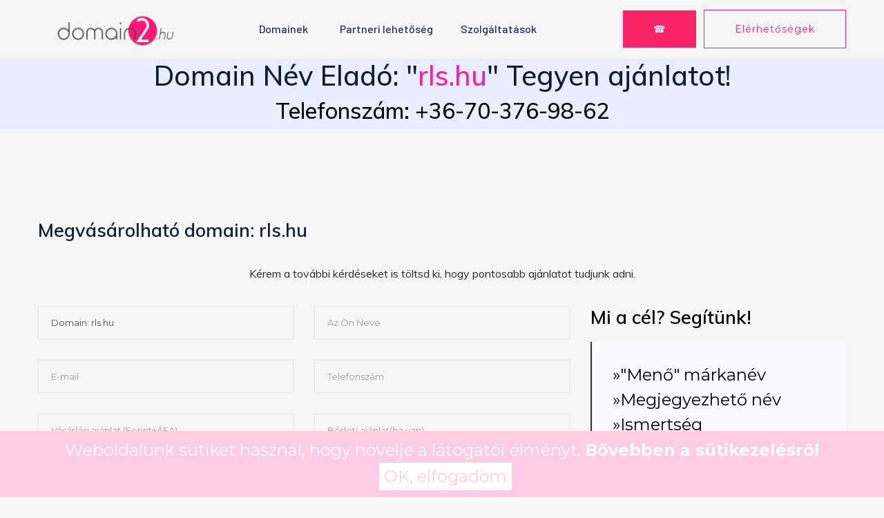

--- FILE ---
content_type: text/html; charset=UTF-8
request_url: https://domain2.hu/rls.hu
body_size: 6358
content:
<!doctype html>
<html class="no-js" lang="zxx">
    <head>
        <meta charset="utf-8">
        <meta http-equiv="x-ua-compatible" content="ie=edge">
         <title>Domain2.hu A domain piactér</title>
        <meta name="description" content="">
        <meta name="viewport" content="width=device-width, initial-scale=1">
        <link rel="manifest" href="site.webmanifest">
		<link rel="shortcut icon" type="image/x-icon" href="https://domain2.hu/assets/img/favicon.ico">

		<!-- CSS here -->
            <link rel="stylesheet" href="https://domain2.hu/assets/css/bootstrap.min.css">
            <link rel="stylesheet" href="https://domain2.hu/assets/css/owl.carousel.min.css">
            <link rel="stylesheet" href="https://domain2.hu/assets/css/flaticon.css">
            <link rel="stylesheet" href="https://domain2.hu/assets/css/price_rangs.css">
            <link rel="stylesheet" href="https://domain2.hu/assets/css/slicknav.css">
            <link rel="stylesheet" href="https://domain2.hu/assets/css/animate.min.css">
            <link rel="stylesheet" href="https://domain2.hu/assets/css/magnific-popup.css">
            <link rel="stylesheet" href="https://domain2.hu/assets/css/fontawesome-all.min.css">
            <link rel="stylesheet" href="https://domain2.hu/assets/css/themify-icons.css">
            <link rel="stylesheet" href="https://domain2.hu/assets/css/slick.css">
            <link rel="stylesheet" href="https://domain2.hu/assets/css/nice-select.css">
            <link rel="stylesheet" href="https://domain2.hu/assets/css/style.css">

	<script type="text/javascript">
		var cookie_popup = (function(){
			var settings = {
				text: "Weboldalunk sütiket használ, hogy növelje a látogatói élményt.",
				url: "https://domain2.hu/adatvedelmi",
				caption: "Bővebben a sütikezelésről",
				button: "OK, elfogadom",
				background: "#FFCCE5",
				color: "white"
			}
			return settings;
		})();
	</script>
	<script type="text/javascript" src="https://domain2.hu/cookie-popup.js"></script>

   <script async src="https://pagead2.googlesyndication.com/pagead/js/adsbygoogle.js?client=ca-pub-4631098767999358"
     crossorigin="anonymous"></script>

   </head>


   </head>

   <body>
    <!-- Preloader Start -->
    <div id="preloader-active">
        <div class="preloader d-flex align-items-center justify-content-center">
            <div class="preloader-inner position-relative">
                <div class="preloader-circle"></div>
                <div class="preloader-img pere-text">
                    <img src="https://domain2.hu/images/logo2.png" alt="">
                </div>
            </div>
        </div>
    </div>
    <!-- Preloader Start -->
    <header>
        <!-- Header Start -->
       <div class="header-area header-transparrent">
           <div class="headder-top header-sticky">
                <div class="container">
                    <div class="row align-items-center">
                        <div class="col-lg-3 col-md-2">
                            <!-- Logo -->
                            <div class="logo">
                                <a href="https://domain2.hu"><img style="max-width: 220px" src="https://domain2.hu/images/logo2.png" alt=""></a>
                            </div>  
                        </div>
                        <div class="col-lg-9 col-md-9">
                            <div class="menu-wrapper">
                                <!-- Main-menu -->
                                <div class="main-menu">
                                    <nav class="d-none d-lg-block">
                                        <ul id="navigation">
                                            <li><a href="https://domain2.hu">Domainek</a></li>
                                            <li><a href="https://domain2.hu/partnereknek">Partneri lehetőség</a>
											<li><a href="https://domain2.hu/szolgaltatasok">Szolgáltatások</a>
											</li>
                                        </ul>
                                    </nav>
                                </div>          
                                <!-- Header-btn -->
                                <div class="header-btn d-none f-right d-lg-block">
								<a href="tel:+36703769862" id="phonenum2"  onmouseover="$(this).text('+3670-376-98-62');" onmouseout="$(this).text('☎');" class="btn head-btn1">☎</a>
                                    <a href="https://domain2.hu/contact" class="btn head-btn2">Elérhetőségek</a>
                                </div>
                            </div>
                        </div>
                        <!-- Mobile Menu -->
                        <div class="col-12">
                            <div class="mobile_menu d-block d-lg-none"></div>
                        </div>
                    </div>
                </div>
           </div>
       </div>
        <!-- Header End -->
    </header>

	
<style>
/* Webfont */
@import 'https://fonts.googleapis.com/css?family=Montserrat:400,700';

body {
  background-color: #f6f6f6;
  font-size: 24px;
  font-family: 'Montserrat', Helvetica Neue, Helvetica, sans-serif;
}

p {
  text-align: center;
  margin: 2em;
  color: #2b2b2b;
}
</style>


<script>
var el = document.getElementById('seconds');


    total = el.innerHTML,
    timeinterval = setInterval(function () {
        total = --total;

		if(total>1000)
		{
			return null;
		}
	
        el.textContent = total;
        if (total <= 0) {
            clearInterval(timeinterval);
             window.location = '';
        }
    }, 1000);
</script>



					<script src="https://ajax.googleapis.com/ajax/libs/jquery/2.1.1/jquery.min.js"></script>
					
					<script src='https://www.google.com/recaptcha/api.js?render=6LfDJdUbAAAAACbJ_eCuu0T5fHd_T9FadJquQnCb'></script>
						<script>  
							
							function submitform(event) {
								event.preventDefault();
								
								alldata_is_ok = true;
								
								if($("#formi input[name=r_name]").val() == ""){
									$("#formi input[name=r_name]").css('border-color', '#ff2a2a');
									alldata_is_ok = false;
								} else {
									$("#formi input[name=r_name]").css('border-color', '#ccc');
								}
								
								if($("#formi input[name=r_tel]").val() == ""){
									$("#formi input[name=r_tel]").css('border-color', '#ff2a2a');
									alldata_is_ok = false;
								} else {
									$("#formi input[name=r_tel]").css('border-color', '#ccc');
								}
								
								if($("#formi input[name=r_ajanlat_vasarlas]").val() == ""){
									$("#formi input[name=r_ajanlat_vasarlas]").css('border-color', '#ff2a2a');
									alldata_is_ok = false;
								} else {
									$("#formi input[name=r_ajanlat_vasarlas]").css('border-color', '#ccc');
								}
								
								if(!$("#formi #r_adatvedelmi").is(':checked')){
									$("#formi #r_adatvedelmi").parent().css('background-color', '#ffa9a9');
									alldata_is_ok = false;
									
								} else {
									$("#formi #r_adatvedelmi").parent().css('background-color', '#fff');
									
								}
								
								if(alldata_is_ok) {
								
								grecaptcha.ready(function() {
								  grecaptcha.execute('6LfDJdUbAAAAACbJ_eCuu0T5fHd_T9FadJquQnCb', {action: 'send_dom_mail'}).then(function(token) {
									  
									   $('#formi').prepend('<input type="hidden" name="token" value="' + token + '">');
										$('#formi').prepend('<input type="hidden" name="action" value="send_dom_mail">');
										
										
										$('#formi').unbind('submit').submit();
										
								  });
								});
								
								}
								
							}
							
							
							  
							
						
							function formSubmit(response) {
							  // submit the form
							}
						</script>	


	<script>
	


const digitalruby_exitpopup_options =
{
	element_id: '',
	background_element_id: '',
	top_only: false,
	click_outside_to_close: true,
	delay: 2000,
	path_regex: '',
	will_show: null,
	
	// internal
	delay_expired: false
};

function digitalruby_exitpopup_reset_flag()
{
	localStorage.setItem('digitalruby.exitpopup.can_show', '1');
}

function digitalruby_exitpopup_get(id, callback)
{
	var domEl = document.getElementById(id);
	if (domEl != null)
	{
		callback(domEl);
	}
}

function digitalruby_show_exit_popup()
{
	if (!digitalruby_exitpopup_options.delay_expired ||
		localStorage.getItem('digitalruby.exitpopup.can_show', '1') == '0')
	{
		return;
	}
	
	if (digitalruby_exitpopup_options.will_show != null)
	{
		const result = digitalruby_exitpopup_options.will_show();
		if (result === false)
		{
			return;
		}
	}
	
	localStorage.setItem('digitalruby.exitpopup.can_show', '0');
	digitalruby_exitpopup_get(digitalruby_exitpopup_options.background_element_id, function(e)
	{
		e.style.display = 'block';
	});
	digitalruby_exitpopup_get(digitalruby_exitpopup_options.element_id, function(e)
	{
		e.style.display = 'block';
	});
}

function digitalruby_hide_exit_popup()
{
	digitalruby_exitpopup_get(digitalruby_exitpopup_options.element_id, function(e)
	{
		e.style.display = 'none';
	});
	digitalruby_exitpopup_get(digitalruby_exitpopup_options.background_element_id, function(e)
	{
		e.style.display = 'none';
	});
}

// internal
{
	setTimeout(function()
	{
		const pre = digitalruby_exitpopup_options.path_regex;
		if (pre != null && pre != '')
		{
			const loc = window.location.pathname;
			const re = new RegExp(pre);
			if (!re.test(loc))
			{
				console.log("Path does not match filter, exit popup will not be initialized");
				return;
			}
		}
		
		function digitalruby_mouse_out(event)
		{
			//console.log('mouse out ' + event.clientX + ' ' + event.clientY);		
			if
			(
				// if exit through top bar
				event.clientY <= 1 ||
				// or exit somewhere else and we are allowing exit anywhere
				!digitalruby_exitpopup_options.top_only
			)
			{
				digitalruby_show_exit_popup();
			}
		}
		
		function digitalruby_mouse_click(event)
		{
			digitalruby_exitpopup_get(digitalruby_exitpopup_options.element_id, function(e)
			{
				if (e.style.display == 'block')
				{
					const rect = e.getBoundingClientRect();
					if (event.clientX >= rect.left &&
						event.clientX <= rect.right &&
						event.clientY >= rect.top &&
						event.clientY <= rect.bottom)
					{
						// in popup, ignore
					}
					else if (digitalruby_exitpopup_options.click_outside_to_close)
					{
						digitalruby_hide_exit_popup();
					}
				}
			});
		}

		//document.addEventListener("mouseout", digitalruby_mouse_out);
		document.documentElement.addEventListener("mouseleave", digitalruby_mouse_out);
		document.documentElement.addEventListener("click", digitalruby_mouse_click);
	
		if (digitalruby_exitpopup_options.delay > 0)
		{
			setTimeout(function()
			{
				digitalruby_exitpopup_options.delay_expired = true;
			}, digitalruby_exitpopup_options.delay);
		}
		else
		{
			digitalruby_exitpopup_options.delay_expired = true;
		}
		
	}, 100);
}


	
	
  const opt = digitalruby_exitpopup_options;
  // popup ID
  opt.element_id = 'digitalruby_exitpopup_div';
  // background ID
  opt.background_element_id = 'digitalruby_exitpopup_div_background'; 
  // true = detect exit intent only if the mouse is moved on the top address bar
  opt.top_only = false;
  // whether to close the popup on click outside
  opt.click_outside_to_close = true; 
  // time to wait before trigger the exit intent detecting
  opt.delay = 1000;
  // ignore specific pages
  opt.path_regex = '';
  // execute a callback before the popup shows
  opt.will_show = function()
  {
    console.log('popup showing');
  };

</script>


		
		
		<main>


    <div style="max-height: 200px">
            <!-- Mobile Menu -->
           
                <div  data-background="assets/img/hero/h1_hero2.jpg">
                    <div class="container">
                        <div class="row">
                            <div class="col-xl-12 col-lg-12 col-md-12">
                                <div class="hero__caption" style="text-align: center !important;">
                                    <h1>Domain Név Eladó: "<font color="#FF1AAA">rls.hu</font>"  Tegyen ajánlatot!</h1>
									<h1><h2><a href="tel:+36703769862"><font color="black">Telefonszám: +36-70-376-98-62</font></a></h2></h1>
                                </div>
                            </div>
                        </div>
                        <!-- Search Box -->
   
                    </div>
                </div>
          
        </div>
        <!-- slider Area End-->










		
		
		
		
		
		





<section class="contact-section">	
            <div class="container">
                <div class=" d-sm-block mb-5 pb-4">


                <div class="row">
                    <div class="col-sm-12">
					
                        <h2 class="contact-title">Megvásárolható domain: rls.hu</h2>
						
						<p>Kérem a további kérdéseket is töltsd ki, hogy pontosabb ajánlatot tudjunk adni. </p>
                    </div>
		


<div class="col-lg-8">

<form method="POST" id="formi" class="form-contact contact_form" id="contactForm" novalidate="novalidate">


      


	  <div class="row">
                                <div class="col-sm-6">
  <div class="form-group">
									


		<input required value="Domain: rls.hu" type="text" class="form-control" placeholder="" name="r_domain"  disabled />
		
		</div>
	</div>
	
	

	<div class="col-sm-6"> 
           <div class="form-group">
									
		
		<input  required type="text" class="form-control" placeholder="Az Ön Neve" id="r_name" name="r_name" />
	
		
	</div></div>
	<div class="col-sm-6"> 
 <div class="form-group">
		<input   type="email" class="form-control" placeholder="E-mail" id="r_email" name="r_email" />
		</div>
	
	</div>
		
	
	



<div class="col-sm-6"> 
 <div class="form-group">
		<input   required type="text" class="form-control" placeholder="Telefonszám" id="r_tel"  name="r_tel" />	</div>
		
	
	</div>


<div class="col-sm-6"> 
 <div class="form-group">
		<input required type="number" class="form-control" placeholder="Vásárlási ajánlat (Forint+ÁFA)" name="r_ajanlat_vasarlas"  id="r_ajanlat_vasarlas" />
		
		</div>
	</div>	

<div class="col-sm-6"> 
 <div class="form-group">
		<input  type="number" class="form-control"placeholder="Bérleti ajánlat(ha van)" name="r_ajanlat_berles" id="r_ajanlat_berles" />
		</div>
	</div>	

	
<div class="col-sm-12"> 
 <div class="form-group">
		<textarea type="text" class="form-control" style="resize: vertical !important;height:100px !important;" name="r_ajanlat" placeholder="Ajánlat részletei"></textarea>
		
		</div>
	</div>
	

<div class="col-sm-6"> 
 <div class="form-group"><label>
		<a href='https://domain2.hu/adatvedelmi'><font color="black">Adatvédelmi nyilatkozat</a> elfogadása*</font></label>
		<br />
		<small  class="form-text text-muted">Az űrlap elküldése nem kötelezi semmire, az adatokat bizalmasan kezeljük</small>
		</div>
	</div>		
		
		
<div class="col-sm-6"> 
 <div class="form-group">
		<input  required type="checkbox" id="r_adatvedelmi" />
		</div>
	</div>				




	
<style>
	div.g-recaptcha div {
		margin: 0 auto;
	}
</style>
<div class="col-sm-12"> 
 <div class="form-group"> 


	  <button  id="osbutt" class="btn btn-primary"
value="1"  name="r_sendmail_button" type="submit" onclick="submitform(event)" >Elküldés</button>	
</div> 
	  

</div> 
</div>
</form>
</div>



 



<div class="col-lg-4">

<a target="_blank" href="https://domain2.hu/szolgaltatasok">
 <h2 class="contact-title"><font color="black">Mi a cél? Segítünk!</font></h2>
 <blockquote class="generic-blockquote">
 <ul>	
	<li><font color="black">»"Menő" márkanév</font></li>
	<li><font color="black">»Megjegyezhető név</font></li>
	<li><font color="black">»Ismertség</font></li>
	<li><font color="black">»Több ügyfél</font></li>
	<li><font color="black">»Több látogató</font></li>
	<li><font color="black">»SEO</font></li>
	<li><font color="black">»Hatékonyabb PPC</font></li>
 </ul>
 </blockquote>
 </a>
 
</div>
	</div>


	</div> </div> 
				

<script>

function onsubmit_check()
{
	if(!$("#r_adatvedelmi").is(':checked') || $("#r_name").is(":empty") || $("#r_email").is(":empty") || $("#r_tel").is(":empty"))
	{
		//alert("Nincs minden kitöltve.");
		//return false;
	}
	else 
	{
		
		 $("#hiddenbutton").show();
		//return true;
		//onSubmit();
	}


}

</script>			
			
</div>



	</div></div>	
	

	
		</section> 
		
		


		

<div class="online-cv cv-bg section-overly pt-90 pb-120" data-background="assets/img/gallery/cv_bg.jpg" style="background-image: url(&quot;assets/img/gallery/cv_bg.jpg&quot;);">
            <div class="container">
                <div class="row justify-content-center">
                    <div class="col-xl-10">
                        <div class="cv-caption text-center">
                            
                            <p class="pera2">Elakadtál a domain kiválasztásában? Segítünk!</p>
                            <a href="https://domain2.hu/uj/contact" class="border-btn2 border-btn4">Kapcsolat</a>
                        </div>
                    </div>
                </div>
            </div>
        </div>
		
		</main>
		
		
		
<div id="digitalruby_exitpopup_div" style="width: 80% !important;height:80% !important;">
 
 <h1 style="text-align: center !important"> Biztos hagyod, hogy másé legyen a  "rls.hu</font>" domain név? ne hagyd elúszni! 
</h1>
									<h1 style="text-align: center !important"><a href="tel:+36703769862"><font color="black">Hívj minket! +36-70-376-98-62
									</font></a></h1>
                              
  <!-- Close Button OPTIONAL --><br /><br />
  <p style="text-align: center !important">
  <input type="button" class="genric-btn success radius" value="Vissza" onclick="digitalruby_hide_exit_popup();" /></p>
</div>



<style>
#digitalruby_exitpopup_div {
  display: none;
  position: fixed;
  z-index: 999;
  padding: 2rem;
  background-color: #FF1AAA;
  color: #FFFFFF;
  left: 50%;
  top: 50%;
  transform: translate(-50%, -50%);
  width: 80%;
  height: 80%;
  filter: drop-shadow(0px 0px 10px black);
}
#digitalruby_exitpopup_div_background {
  display: none;
  position: fixed;
  background-color: rgba(20, 20, 20, 0.5);
  z-index: 0;
  transform: translate(0%, 0%);
  left: 0;
  top: 0;
  width: 80%;
  height: 80%;
}
</style>


<script>
$( document ).ready(function() {

digitalruby_exitpopup_reset_flag();
 

});
</script>



<div id="digitalruby_exitpopup_div_background"></div>
   <footer>
        <!-- Footer Start-->
        <div class="footer-area footer-bg footer-padding">
            <div class="container">
                <div class="row d-flex justify-content-between">
                    <div class="col-xl-3 col-lg-3 col-md-4 col-sm-6">
                       
                    </div>
                    <div class="col-xl-3 col-lg-3 col-md-4 col-sm-5">
                        <div class="single-footer-caption mb-50">
                            <div class="footer-tittle">
                                <h4>Elérhetőségek</h4>
                                <ul>
                                    <li>
                              
                                    </li>
                                    <li><a href="tel:+36703769862">Tel : +36 70 376 9862</a></li>
									 <li><a href="https://domain2.hu/contact">E-mail</a></li>
                                 
                                </ul>
                            </div>

                        </div>
                    </div>
	
                    <div class="col-xl-3 col-lg-3 col-md-4 col-sm-5">
                        <div class="single-footer-caption mb-50">
                            <div class="footer-tittle">
                                <h4>Értesítés</h4>
                                <ul>
                                    <li>
                              
                                    </li>
                                    <li><a href="https://domain2.hu/rss">RSS</a></li>
								
                                 
                                </ul>
                            </div>

                        </div>
                    </div>
                    <div class="col-xl-3 col-lg-3 col-md-4 col-sm-5">
                        <div class="single-footer-caption mb-50">
                            <div class="footer-tittle">
                                <h4>Feltételek</h4>
                                <ul>
                                    <li>
                              
                                    </li>
                                    <li><a href="https://domain2.hu/adatvedelmi">Adatvédelmi Nyilatkozat</a></li>
									  <li><a href="https://domain2.hu/aszf">ÁSZF</a></li>
                                 
                                </ul>
                            </div>

                        </div>
                    </div>



                </div>
               <!--  -->

            </div>
        </div>
        <!-- footer-bottom area -->
        <div class="footer-bottom-area footer-bg">
            <div class="container">
                <div class="footer-border">
                     <div class="row d-flex justify-content-between align-items-center">
                         <div class="col-xl-10 col-lg-10 ">
                             <div class="footer-copy-right">
                                 <p><!-- Link back to Colorlib can't be removed. Template is licensed under CC BY 3.0. -->
  Copyright &copy;<script>document.write(new Date().getFullYear());</script>
  <!-- Link back to Colorlib can't be removed. Template is licensed under CC BY 3.0. --></p>
                             </div>
                         </div>
						 
						 
                         <div class="col-xl-2 col-lg-2">
                             <div class="footer-social f-right">
                                 <a href="https://www.facebook.com/people/Domain2hu/100044458183145/"><i class="fab fa-facebook-f"></i></a>
								 
								                              </div>
                         </div>
						 
                     </div>
                </div>
            </div>
        </div>
        <!-- Footer End-->
    </footer>

  <!-- JS here -->
	
		<!-- All JS Custom Plugins Link Here here -->
        <script src="https://domain2.hu/assets/js/vendor/modernizr-3.5.0.min.js"></script>
		<!-- Jquery, Popper, Bootstrap -->
		<script src="https://domain2.hu/assets/js/vendor/jquery-1.12.4.min.js"></script>
        <script src="https://domain2.hu/assets/js/popper.min.js"></script>
        <script src="https://domain2.hu/assets/js/bootstrap.min.js"></script>
	    <!-- Jquery Mobile Menu -->
        <script src="https://domain2.hu/assets/js/jquery.slicknav.min.js"></script>

		<!-- Jquery Slick , Owl-Carousel Plugins -->
        <script src="https://domain2.hu/assets/js/owl.carousel.min.js"></script>
        <script src="https://domain2.hu/assets/js/slick.min.js"></script>
        <script src="https://domain2.hu/assets/js/price_rangs.js"></script>
        
		<!-- One Page, Animated-HeadLin -->
        <script src="https://domain2.hu/assets/js/wow.min.js"></script>
		<script src="https://domain2.hu/assets/js/animated.headline.js"></script>
        <script src="https://domain2.hu/assets/js/jquery.magnific-popup.js"></script>

		<!-- Scrollup, nice-select, sticky -->
        <script src="https://domain2.hu/assets/js/jquery.scrollUp.min.js"></script>
        <script src="https://domain2.hu/assets/js/jquery.nice-select.min.js"></script>
		<script src="https://domain2.hu/assets/js/jquery.sticky.js"></script>
        
        <!-- contact js -->
        <script src="https://domain2.hu/assets/js/contact.js"></script>
        <script src="https://domain2.hu/assets/js/jquery.form.js"></script>
        <script src="https://domain2.hu/assets/js/jquery.validate.min.js"></script>
        <script src="https://domain2.hu/assets/js/mail-script.js"></script>
        <script src="https://domain2.hu/assets/js/jquery.ajaxchimp.min.js"></script>
        
		<!-- Jquery Plugins, main Jquery -->	
        <script src="https://domain2.hu/assets/js/plugins.js"></script>
        <script src="https://domain2.hu/assets/js/main.js"></script>
        
    </body>
</html>

--- FILE ---
content_type: text/html; charset=utf-8
request_url: https://www.google.com/recaptcha/api2/anchor?ar=1&k=6LfDJdUbAAAAACbJ_eCuu0T5fHd_T9FadJquQnCb&co=aHR0cHM6Ly9kb21haW4yLmh1OjQ0Mw..&hl=en&v=PoyoqOPhxBO7pBk68S4YbpHZ&size=invisible&anchor-ms=20000&execute-ms=30000&cb=55ltdis23y91
body_size: 48618
content:
<!DOCTYPE HTML><html dir="ltr" lang="en"><head><meta http-equiv="Content-Type" content="text/html; charset=UTF-8">
<meta http-equiv="X-UA-Compatible" content="IE=edge">
<title>reCAPTCHA</title>
<style type="text/css">
/* cyrillic-ext */
@font-face {
  font-family: 'Roboto';
  font-style: normal;
  font-weight: 400;
  font-stretch: 100%;
  src: url(//fonts.gstatic.com/s/roboto/v48/KFO7CnqEu92Fr1ME7kSn66aGLdTylUAMa3GUBHMdazTgWw.woff2) format('woff2');
  unicode-range: U+0460-052F, U+1C80-1C8A, U+20B4, U+2DE0-2DFF, U+A640-A69F, U+FE2E-FE2F;
}
/* cyrillic */
@font-face {
  font-family: 'Roboto';
  font-style: normal;
  font-weight: 400;
  font-stretch: 100%;
  src: url(//fonts.gstatic.com/s/roboto/v48/KFO7CnqEu92Fr1ME7kSn66aGLdTylUAMa3iUBHMdazTgWw.woff2) format('woff2');
  unicode-range: U+0301, U+0400-045F, U+0490-0491, U+04B0-04B1, U+2116;
}
/* greek-ext */
@font-face {
  font-family: 'Roboto';
  font-style: normal;
  font-weight: 400;
  font-stretch: 100%;
  src: url(//fonts.gstatic.com/s/roboto/v48/KFO7CnqEu92Fr1ME7kSn66aGLdTylUAMa3CUBHMdazTgWw.woff2) format('woff2');
  unicode-range: U+1F00-1FFF;
}
/* greek */
@font-face {
  font-family: 'Roboto';
  font-style: normal;
  font-weight: 400;
  font-stretch: 100%;
  src: url(//fonts.gstatic.com/s/roboto/v48/KFO7CnqEu92Fr1ME7kSn66aGLdTylUAMa3-UBHMdazTgWw.woff2) format('woff2');
  unicode-range: U+0370-0377, U+037A-037F, U+0384-038A, U+038C, U+038E-03A1, U+03A3-03FF;
}
/* math */
@font-face {
  font-family: 'Roboto';
  font-style: normal;
  font-weight: 400;
  font-stretch: 100%;
  src: url(//fonts.gstatic.com/s/roboto/v48/KFO7CnqEu92Fr1ME7kSn66aGLdTylUAMawCUBHMdazTgWw.woff2) format('woff2');
  unicode-range: U+0302-0303, U+0305, U+0307-0308, U+0310, U+0312, U+0315, U+031A, U+0326-0327, U+032C, U+032F-0330, U+0332-0333, U+0338, U+033A, U+0346, U+034D, U+0391-03A1, U+03A3-03A9, U+03B1-03C9, U+03D1, U+03D5-03D6, U+03F0-03F1, U+03F4-03F5, U+2016-2017, U+2034-2038, U+203C, U+2040, U+2043, U+2047, U+2050, U+2057, U+205F, U+2070-2071, U+2074-208E, U+2090-209C, U+20D0-20DC, U+20E1, U+20E5-20EF, U+2100-2112, U+2114-2115, U+2117-2121, U+2123-214F, U+2190, U+2192, U+2194-21AE, U+21B0-21E5, U+21F1-21F2, U+21F4-2211, U+2213-2214, U+2216-22FF, U+2308-230B, U+2310, U+2319, U+231C-2321, U+2336-237A, U+237C, U+2395, U+239B-23B7, U+23D0, U+23DC-23E1, U+2474-2475, U+25AF, U+25B3, U+25B7, U+25BD, U+25C1, U+25CA, U+25CC, U+25FB, U+266D-266F, U+27C0-27FF, U+2900-2AFF, U+2B0E-2B11, U+2B30-2B4C, U+2BFE, U+3030, U+FF5B, U+FF5D, U+1D400-1D7FF, U+1EE00-1EEFF;
}
/* symbols */
@font-face {
  font-family: 'Roboto';
  font-style: normal;
  font-weight: 400;
  font-stretch: 100%;
  src: url(//fonts.gstatic.com/s/roboto/v48/KFO7CnqEu92Fr1ME7kSn66aGLdTylUAMaxKUBHMdazTgWw.woff2) format('woff2');
  unicode-range: U+0001-000C, U+000E-001F, U+007F-009F, U+20DD-20E0, U+20E2-20E4, U+2150-218F, U+2190, U+2192, U+2194-2199, U+21AF, U+21E6-21F0, U+21F3, U+2218-2219, U+2299, U+22C4-22C6, U+2300-243F, U+2440-244A, U+2460-24FF, U+25A0-27BF, U+2800-28FF, U+2921-2922, U+2981, U+29BF, U+29EB, U+2B00-2BFF, U+4DC0-4DFF, U+FFF9-FFFB, U+10140-1018E, U+10190-1019C, U+101A0, U+101D0-101FD, U+102E0-102FB, U+10E60-10E7E, U+1D2C0-1D2D3, U+1D2E0-1D37F, U+1F000-1F0FF, U+1F100-1F1AD, U+1F1E6-1F1FF, U+1F30D-1F30F, U+1F315, U+1F31C, U+1F31E, U+1F320-1F32C, U+1F336, U+1F378, U+1F37D, U+1F382, U+1F393-1F39F, U+1F3A7-1F3A8, U+1F3AC-1F3AF, U+1F3C2, U+1F3C4-1F3C6, U+1F3CA-1F3CE, U+1F3D4-1F3E0, U+1F3ED, U+1F3F1-1F3F3, U+1F3F5-1F3F7, U+1F408, U+1F415, U+1F41F, U+1F426, U+1F43F, U+1F441-1F442, U+1F444, U+1F446-1F449, U+1F44C-1F44E, U+1F453, U+1F46A, U+1F47D, U+1F4A3, U+1F4B0, U+1F4B3, U+1F4B9, U+1F4BB, U+1F4BF, U+1F4C8-1F4CB, U+1F4D6, U+1F4DA, U+1F4DF, U+1F4E3-1F4E6, U+1F4EA-1F4ED, U+1F4F7, U+1F4F9-1F4FB, U+1F4FD-1F4FE, U+1F503, U+1F507-1F50B, U+1F50D, U+1F512-1F513, U+1F53E-1F54A, U+1F54F-1F5FA, U+1F610, U+1F650-1F67F, U+1F687, U+1F68D, U+1F691, U+1F694, U+1F698, U+1F6AD, U+1F6B2, U+1F6B9-1F6BA, U+1F6BC, U+1F6C6-1F6CF, U+1F6D3-1F6D7, U+1F6E0-1F6EA, U+1F6F0-1F6F3, U+1F6F7-1F6FC, U+1F700-1F7FF, U+1F800-1F80B, U+1F810-1F847, U+1F850-1F859, U+1F860-1F887, U+1F890-1F8AD, U+1F8B0-1F8BB, U+1F8C0-1F8C1, U+1F900-1F90B, U+1F93B, U+1F946, U+1F984, U+1F996, U+1F9E9, U+1FA00-1FA6F, U+1FA70-1FA7C, U+1FA80-1FA89, U+1FA8F-1FAC6, U+1FACE-1FADC, U+1FADF-1FAE9, U+1FAF0-1FAF8, U+1FB00-1FBFF;
}
/* vietnamese */
@font-face {
  font-family: 'Roboto';
  font-style: normal;
  font-weight: 400;
  font-stretch: 100%;
  src: url(//fonts.gstatic.com/s/roboto/v48/KFO7CnqEu92Fr1ME7kSn66aGLdTylUAMa3OUBHMdazTgWw.woff2) format('woff2');
  unicode-range: U+0102-0103, U+0110-0111, U+0128-0129, U+0168-0169, U+01A0-01A1, U+01AF-01B0, U+0300-0301, U+0303-0304, U+0308-0309, U+0323, U+0329, U+1EA0-1EF9, U+20AB;
}
/* latin-ext */
@font-face {
  font-family: 'Roboto';
  font-style: normal;
  font-weight: 400;
  font-stretch: 100%;
  src: url(//fonts.gstatic.com/s/roboto/v48/KFO7CnqEu92Fr1ME7kSn66aGLdTylUAMa3KUBHMdazTgWw.woff2) format('woff2');
  unicode-range: U+0100-02BA, U+02BD-02C5, U+02C7-02CC, U+02CE-02D7, U+02DD-02FF, U+0304, U+0308, U+0329, U+1D00-1DBF, U+1E00-1E9F, U+1EF2-1EFF, U+2020, U+20A0-20AB, U+20AD-20C0, U+2113, U+2C60-2C7F, U+A720-A7FF;
}
/* latin */
@font-face {
  font-family: 'Roboto';
  font-style: normal;
  font-weight: 400;
  font-stretch: 100%;
  src: url(//fonts.gstatic.com/s/roboto/v48/KFO7CnqEu92Fr1ME7kSn66aGLdTylUAMa3yUBHMdazQ.woff2) format('woff2');
  unicode-range: U+0000-00FF, U+0131, U+0152-0153, U+02BB-02BC, U+02C6, U+02DA, U+02DC, U+0304, U+0308, U+0329, U+2000-206F, U+20AC, U+2122, U+2191, U+2193, U+2212, U+2215, U+FEFF, U+FFFD;
}
/* cyrillic-ext */
@font-face {
  font-family: 'Roboto';
  font-style: normal;
  font-weight: 500;
  font-stretch: 100%;
  src: url(//fonts.gstatic.com/s/roboto/v48/KFO7CnqEu92Fr1ME7kSn66aGLdTylUAMa3GUBHMdazTgWw.woff2) format('woff2');
  unicode-range: U+0460-052F, U+1C80-1C8A, U+20B4, U+2DE0-2DFF, U+A640-A69F, U+FE2E-FE2F;
}
/* cyrillic */
@font-face {
  font-family: 'Roboto';
  font-style: normal;
  font-weight: 500;
  font-stretch: 100%;
  src: url(//fonts.gstatic.com/s/roboto/v48/KFO7CnqEu92Fr1ME7kSn66aGLdTylUAMa3iUBHMdazTgWw.woff2) format('woff2');
  unicode-range: U+0301, U+0400-045F, U+0490-0491, U+04B0-04B1, U+2116;
}
/* greek-ext */
@font-face {
  font-family: 'Roboto';
  font-style: normal;
  font-weight: 500;
  font-stretch: 100%;
  src: url(//fonts.gstatic.com/s/roboto/v48/KFO7CnqEu92Fr1ME7kSn66aGLdTylUAMa3CUBHMdazTgWw.woff2) format('woff2');
  unicode-range: U+1F00-1FFF;
}
/* greek */
@font-face {
  font-family: 'Roboto';
  font-style: normal;
  font-weight: 500;
  font-stretch: 100%;
  src: url(//fonts.gstatic.com/s/roboto/v48/KFO7CnqEu92Fr1ME7kSn66aGLdTylUAMa3-UBHMdazTgWw.woff2) format('woff2');
  unicode-range: U+0370-0377, U+037A-037F, U+0384-038A, U+038C, U+038E-03A1, U+03A3-03FF;
}
/* math */
@font-face {
  font-family: 'Roboto';
  font-style: normal;
  font-weight: 500;
  font-stretch: 100%;
  src: url(//fonts.gstatic.com/s/roboto/v48/KFO7CnqEu92Fr1ME7kSn66aGLdTylUAMawCUBHMdazTgWw.woff2) format('woff2');
  unicode-range: U+0302-0303, U+0305, U+0307-0308, U+0310, U+0312, U+0315, U+031A, U+0326-0327, U+032C, U+032F-0330, U+0332-0333, U+0338, U+033A, U+0346, U+034D, U+0391-03A1, U+03A3-03A9, U+03B1-03C9, U+03D1, U+03D5-03D6, U+03F0-03F1, U+03F4-03F5, U+2016-2017, U+2034-2038, U+203C, U+2040, U+2043, U+2047, U+2050, U+2057, U+205F, U+2070-2071, U+2074-208E, U+2090-209C, U+20D0-20DC, U+20E1, U+20E5-20EF, U+2100-2112, U+2114-2115, U+2117-2121, U+2123-214F, U+2190, U+2192, U+2194-21AE, U+21B0-21E5, U+21F1-21F2, U+21F4-2211, U+2213-2214, U+2216-22FF, U+2308-230B, U+2310, U+2319, U+231C-2321, U+2336-237A, U+237C, U+2395, U+239B-23B7, U+23D0, U+23DC-23E1, U+2474-2475, U+25AF, U+25B3, U+25B7, U+25BD, U+25C1, U+25CA, U+25CC, U+25FB, U+266D-266F, U+27C0-27FF, U+2900-2AFF, U+2B0E-2B11, U+2B30-2B4C, U+2BFE, U+3030, U+FF5B, U+FF5D, U+1D400-1D7FF, U+1EE00-1EEFF;
}
/* symbols */
@font-face {
  font-family: 'Roboto';
  font-style: normal;
  font-weight: 500;
  font-stretch: 100%;
  src: url(//fonts.gstatic.com/s/roboto/v48/KFO7CnqEu92Fr1ME7kSn66aGLdTylUAMaxKUBHMdazTgWw.woff2) format('woff2');
  unicode-range: U+0001-000C, U+000E-001F, U+007F-009F, U+20DD-20E0, U+20E2-20E4, U+2150-218F, U+2190, U+2192, U+2194-2199, U+21AF, U+21E6-21F0, U+21F3, U+2218-2219, U+2299, U+22C4-22C6, U+2300-243F, U+2440-244A, U+2460-24FF, U+25A0-27BF, U+2800-28FF, U+2921-2922, U+2981, U+29BF, U+29EB, U+2B00-2BFF, U+4DC0-4DFF, U+FFF9-FFFB, U+10140-1018E, U+10190-1019C, U+101A0, U+101D0-101FD, U+102E0-102FB, U+10E60-10E7E, U+1D2C0-1D2D3, U+1D2E0-1D37F, U+1F000-1F0FF, U+1F100-1F1AD, U+1F1E6-1F1FF, U+1F30D-1F30F, U+1F315, U+1F31C, U+1F31E, U+1F320-1F32C, U+1F336, U+1F378, U+1F37D, U+1F382, U+1F393-1F39F, U+1F3A7-1F3A8, U+1F3AC-1F3AF, U+1F3C2, U+1F3C4-1F3C6, U+1F3CA-1F3CE, U+1F3D4-1F3E0, U+1F3ED, U+1F3F1-1F3F3, U+1F3F5-1F3F7, U+1F408, U+1F415, U+1F41F, U+1F426, U+1F43F, U+1F441-1F442, U+1F444, U+1F446-1F449, U+1F44C-1F44E, U+1F453, U+1F46A, U+1F47D, U+1F4A3, U+1F4B0, U+1F4B3, U+1F4B9, U+1F4BB, U+1F4BF, U+1F4C8-1F4CB, U+1F4D6, U+1F4DA, U+1F4DF, U+1F4E3-1F4E6, U+1F4EA-1F4ED, U+1F4F7, U+1F4F9-1F4FB, U+1F4FD-1F4FE, U+1F503, U+1F507-1F50B, U+1F50D, U+1F512-1F513, U+1F53E-1F54A, U+1F54F-1F5FA, U+1F610, U+1F650-1F67F, U+1F687, U+1F68D, U+1F691, U+1F694, U+1F698, U+1F6AD, U+1F6B2, U+1F6B9-1F6BA, U+1F6BC, U+1F6C6-1F6CF, U+1F6D3-1F6D7, U+1F6E0-1F6EA, U+1F6F0-1F6F3, U+1F6F7-1F6FC, U+1F700-1F7FF, U+1F800-1F80B, U+1F810-1F847, U+1F850-1F859, U+1F860-1F887, U+1F890-1F8AD, U+1F8B0-1F8BB, U+1F8C0-1F8C1, U+1F900-1F90B, U+1F93B, U+1F946, U+1F984, U+1F996, U+1F9E9, U+1FA00-1FA6F, U+1FA70-1FA7C, U+1FA80-1FA89, U+1FA8F-1FAC6, U+1FACE-1FADC, U+1FADF-1FAE9, U+1FAF0-1FAF8, U+1FB00-1FBFF;
}
/* vietnamese */
@font-face {
  font-family: 'Roboto';
  font-style: normal;
  font-weight: 500;
  font-stretch: 100%;
  src: url(//fonts.gstatic.com/s/roboto/v48/KFO7CnqEu92Fr1ME7kSn66aGLdTylUAMa3OUBHMdazTgWw.woff2) format('woff2');
  unicode-range: U+0102-0103, U+0110-0111, U+0128-0129, U+0168-0169, U+01A0-01A1, U+01AF-01B0, U+0300-0301, U+0303-0304, U+0308-0309, U+0323, U+0329, U+1EA0-1EF9, U+20AB;
}
/* latin-ext */
@font-face {
  font-family: 'Roboto';
  font-style: normal;
  font-weight: 500;
  font-stretch: 100%;
  src: url(//fonts.gstatic.com/s/roboto/v48/KFO7CnqEu92Fr1ME7kSn66aGLdTylUAMa3KUBHMdazTgWw.woff2) format('woff2');
  unicode-range: U+0100-02BA, U+02BD-02C5, U+02C7-02CC, U+02CE-02D7, U+02DD-02FF, U+0304, U+0308, U+0329, U+1D00-1DBF, U+1E00-1E9F, U+1EF2-1EFF, U+2020, U+20A0-20AB, U+20AD-20C0, U+2113, U+2C60-2C7F, U+A720-A7FF;
}
/* latin */
@font-face {
  font-family: 'Roboto';
  font-style: normal;
  font-weight: 500;
  font-stretch: 100%;
  src: url(//fonts.gstatic.com/s/roboto/v48/KFO7CnqEu92Fr1ME7kSn66aGLdTylUAMa3yUBHMdazQ.woff2) format('woff2');
  unicode-range: U+0000-00FF, U+0131, U+0152-0153, U+02BB-02BC, U+02C6, U+02DA, U+02DC, U+0304, U+0308, U+0329, U+2000-206F, U+20AC, U+2122, U+2191, U+2193, U+2212, U+2215, U+FEFF, U+FFFD;
}
/* cyrillic-ext */
@font-face {
  font-family: 'Roboto';
  font-style: normal;
  font-weight: 900;
  font-stretch: 100%;
  src: url(//fonts.gstatic.com/s/roboto/v48/KFO7CnqEu92Fr1ME7kSn66aGLdTylUAMa3GUBHMdazTgWw.woff2) format('woff2');
  unicode-range: U+0460-052F, U+1C80-1C8A, U+20B4, U+2DE0-2DFF, U+A640-A69F, U+FE2E-FE2F;
}
/* cyrillic */
@font-face {
  font-family: 'Roboto';
  font-style: normal;
  font-weight: 900;
  font-stretch: 100%;
  src: url(//fonts.gstatic.com/s/roboto/v48/KFO7CnqEu92Fr1ME7kSn66aGLdTylUAMa3iUBHMdazTgWw.woff2) format('woff2');
  unicode-range: U+0301, U+0400-045F, U+0490-0491, U+04B0-04B1, U+2116;
}
/* greek-ext */
@font-face {
  font-family: 'Roboto';
  font-style: normal;
  font-weight: 900;
  font-stretch: 100%;
  src: url(//fonts.gstatic.com/s/roboto/v48/KFO7CnqEu92Fr1ME7kSn66aGLdTylUAMa3CUBHMdazTgWw.woff2) format('woff2');
  unicode-range: U+1F00-1FFF;
}
/* greek */
@font-face {
  font-family: 'Roboto';
  font-style: normal;
  font-weight: 900;
  font-stretch: 100%;
  src: url(//fonts.gstatic.com/s/roboto/v48/KFO7CnqEu92Fr1ME7kSn66aGLdTylUAMa3-UBHMdazTgWw.woff2) format('woff2');
  unicode-range: U+0370-0377, U+037A-037F, U+0384-038A, U+038C, U+038E-03A1, U+03A3-03FF;
}
/* math */
@font-face {
  font-family: 'Roboto';
  font-style: normal;
  font-weight: 900;
  font-stretch: 100%;
  src: url(//fonts.gstatic.com/s/roboto/v48/KFO7CnqEu92Fr1ME7kSn66aGLdTylUAMawCUBHMdazTgWw.woff2) format('woff2');
  unicode-range: U+0302-0303, U+0305, U+0307-0308, U+0310, U+0312, U+0315, U+031A, U+0326-0327, U+032C, U+032F-0330, U+0332-0333, U+0338, U+033A, U+0346, U+034D, U+0391-03A1, U+03A3-03A9, U+03B1-03C9, U+03D1, U+03D5-03D6, U+03F0-03F1, U+03F4-03F5, U+2016-2017, U+2034-2038, U+203C, U+2040, U+2043, U+2047, U+2050, U+2057, U+205F, U+2070-2071, U+2074-208E, U+2090-209C, U+20D0-20DC, U+20E1, U+20E5-20EF, U+2100-2112, U+2114-2115, U+2117-2121, U+2123-214F, U+2190, U+2192, U+2194-21AE, U+21B0-21E5, U+21F1-21F2, U+21F4-2211, U+2213-2214, U+2216-22FF, U+2308-230B, U+2310, U+2319, U+231C-2321, U+2336-237A, U+237C, U+2395, U+239B-23B7, U+23D0, U+23DC-23E1, U+2474-2475, U+25AF, U+25B3, U+25B7, U+25BD, U+25C1, U+25CA, U+25CC, U+25FB, U+266D-266F, U+27C0-27FF, U+2900-2AFF, U+2B0E-2B11, U+2B30-2B4C, U+2BFE, U+3030, U+FF5B, U+FF5D, U+1D400-1D7FF, U+1EE00-1EEFF;
}
/* symbols */
@font-face {
  font-family: 'Roboto';
  font-style: normal;
  font-weight: 900;
  font-stretch: 100%;
  src: url(//fonts.gstatic.com/s/roboto/v48/KFO7CnqEu92Fr1ME7kSn66aGLdTylUAMaxKUBHMdazTgWw.woff2) format('woff2');
  unicode-range: U+0001-000C, U+000E-001F, U+007F-009F, U+20DD-20E0, U+20E2-20E4, U+2150-218F, U+2190, U+2192, U+2194-2199, U+21AF, U+21E6-21F0, U+21F3, U+2218-2219, U+2299, U+22C4-22C6, U+2300-243F, U+2440-244A, U+2460-24FF, U+25A0-27BF, U+2800-28FF, U+2921-2922, U+2981, U+29BF, U+29EB, U+2B00-2BFF, U+4DC0-4DFF, U+FFF9-FFFB, U+10140-1018E, U+10190-1019C, U+101A0, U+101D0-101FD, U+102E0-102FB, U+10E60-10E7E, U+1D2C0-1D2D3, U+1D2E0-1D37F, U+1F000-1F0FF, U+1F100-1F1AD, U+1F1E6-1F1FF, U+1F30D-1F30F, U+1F315, U+1F31C, U+1F31E, U+1F320-1F32C, U+1F336, U+1F378, U+1F37D, U+1F382, U+1F393-1F39F, U+1F3A7-1F3A8, U+1F3AC-1F3AF, U+1F3C2, U+1F3C4-1F3C6, U+1F3CA-1F3CE, U+1F3D4-1F3E0, U+1F3ED, U+1F3F1-1F3F3, U+1F3F5-1F3F7, U+1F408, U+1F415, U+1F41F, U+1F426, U+1F43F, U+1F441-1F442, U+1F444, U+1F446-1F449, U+1F44C-1F44E, U+1F453, U+1F46A, U+1F47D, U+1F4A3, U+1F4B0, U+1F4B3, U+1F4B9, U+1F4BB, U+1F4BF, U+1F4C8-1F4CB, U+1F4D6, U+1F4DA, U+1F4DF, U+1F4E3-1F4E6, U+1F4EA-1F4ED, U+1F4F7, U+1F4F9-1F4FB, U+1F4FD-1F4FE, U+1F503, U+1F507-1F50B, U+1F50D, U+1F512-1F513, U+1F53E-1F54A, U+1F54F-1F5FA, U+1F610, U+1F650-1F67F, U+1F687, U+1F68D, U+1F691, U+1F694, U+1F698, U+1F6AD, U+1F6B2, U+1F6B9-1F6BA, U+1F6BC, U+1F6C6-1F6CF, U+1F6D3-1F6D7, U+1F6E0-1F6EA, U+1F6F0-1F6F3, U+1F6F7-1F6FC, U+1F700-1F7FF, U+1F800-1F80B, U+1F810-1F847, U+1F850-1F859, U+1F860-1F887, U+1F890-1F8AD, U+1F8B0-1F8BB, U+1F8C0-1F8C1, U+1F900-1F90B, U+1F93B, U+1F946, U+1F984, U+1F996, U+1F9E9, U+1FA00-1FA6F, U+1FA70-1FA7C, U+1FA80-1FA89, U+1FA8F-1FAC6, U+1FACE-1FADC, U+1FADF-1FAE9, U+1FAF0-1FAF8, U+1FB00-1FBFF;
}
/* vietnamese */
@font-face {
  font-family: 'Roboto';
  font-style: normal;
  font-weight: 900;
  font-stretch: 100%;
  src: url(//fonts.gstatic.com/s/roboto/v48/KFO7CnqEu92Fr1ME7kSn66aGLdTylUAMa3OUBHMdazTgWw.woff2) format('woff2');
  unicode-range: U+0102-0103, U+0110-0111, U+0128-0129, U+0168-0169, U+01A0-01A1, U+01AF-01B0, U+0300-0301, U+0303-0304, U+0308-0309, U+0323, U+0329, U+1EA0-1EF9, U+20AB;
}
/* latin-ext */
@font-face {
  font-family: 'Roboto';
  font-style: normal;
  font-weight: 900;
  font-stretch: 100%;
  src: url(//fonts.gstatic.com/s/roboto/v48/KFO7CnqEu92Fr1ME7kSn66aGLdTylUAMa3KUBHMdazTgWw.woff2) format('woff2');
  unicode-range: U+0100-02BA, U+02BD-02C5, U+02C7-02CC, U+02CE-02D7, U+02DD-02FF, U+0304, U+0308, U+0329, U+1D00-1DBF, U+1E00-1E9F, U+1EF2-1EFF, U+2020, U+20A0-20AB, U+20AD-20C0, U+2113, U+2C60-2C7F, U+A720-A7FF;
}
/* latin */
@font-face {
  font-family: 'Roboto';
  font-style: normal;
  font-weight: 900;
  font-stretch: 100%;
  src: url(//fonts.gstatic.com/s/roboto/v48/KFO7CnqEu92Fr1ME7kSn66aGLdTylUAMa3yUBHMdazQ.woff2) format('woff2');
  unicode-range: U+0000-00FF, U+0131, U+0152-0153, U+02BB-02BC, U+02C6, U+02DA, U+02DC, U+0304, U+0308, U+0329, U+2000-206F, U+20AC, U+2122, U+2191, U+2193, U+2212, U+2215, U+FEFF, U+FFFD;
}

</style>
<link rel="stylesheet" type="text/css" href="https://www.gstatic.com/recaptcha/releases/PoyoqOPhxBO7pBk68S4YbpHZ/styles__ltr.css">
<script nonce="rhiQll6YcMB4Rh_bEKi15g" type="text/javascript">window['__recaptcha_api'] = 'https://www.google.com/recaptcha/api2/';</script>
<script type="text/javascript" src="https://www.gstatic.com/recaptcha/releases/PoyoqOPhxBO7pBk68S4YbpHZ/recaptcha__en.js" nonce="rhiQll6YcMB4Rh_bEKi15g">
      
    </script></head>
<body><div id="rc-anchor-alert" class="rc-anchor-alert"></div>
<input type="hidden" id="recaptcha-token" value="[base64]">
<script type="text/javascript" nonce="rhiQll6YcMB4Rh_bEKi15g">
      recaptcha.anchor.Main.init("[\x22ainput\x22,[\x22bgdata\x22,\x22\x22,\[base64]/[base64]/[base64]/bmV3IHJbeF0oY1swXSk6RT09Mj9uZXcgclt4XShjWzBdLGNbMV0pOkU9PTM/bmV3IHJbeF0oY1swXSxjWzFdLGNbMl0pOkU9PTQ/[base64]/[base64]/[base64]/[base64]/[base64]/[base64]/[base64]/[base64]\x22,\[base64]\\u003d\\u003d\x22,\x22fl5tEwxoGUcpw6XChy8dw6LDj2/DjsOGwp8Sw63CpW4fKj3DuE80F1PDiBEPw4oPNzPCpcOdworCnyxYw6Blw6DDl8K9wpPCt3HCisOiwroPwoXCtcO9aMKmKg0Aw78hBcKzQcKVXi5zYMKkwp/CiT3Dmlprw6BRI8K0w5fDn8OSw4BpWMOnw7XCuULCnlYuQ2Qmw4tnAkDCvsK9w7F0MihIQlsdwpt5w7YAAcKXDC9VwoE4w7tiUxDDvMOxwqBFw4TDjkpkXsOrQUd/SsOGw4XDvsOuAMKdGcOzesKww60bGExOwoJ1G3HCnSjCl8Khw641wp0qwqsEMU7CpsKpTRYzwq/DmsKCwokQwofDjsOHw51XbQ4Yw5gCw5LCpMKtasOBwpJxccK8w5dxOcOIw7haLj3CvW/Cuy7CpMKCS8O5w7TDgSx2w7MHw40+wrJCw61Mw79MwqUHwpHCgQDCggnCigDCjmBywotxSsKawoJkExJdER0Sw5Ntwo01wrHCn3pAcsK0UsKOQ8OXw57Di2RPGcOYwrvCtsKCw4rCi8K9w6jDk2FQwqQFDgbCssKvw7JJAcKaQWVMwpI5ZcOBwrvClmsdwp/CvWnDksOKw6kZKAnDmMKxwqsAWjnDscOgGsOEdsOFw4MEw6E9Nx3DucO1PsOgAMOoLG7DoUMow5bCksOaD07Ck07Ckid0w7XChCE7NMO+McOpwpLCjlYnwrnDl03DkVzCuW3Dk1TCoTjDvsKDwokFVcK/[base64]/ChmplYsKNwrzCn8OjEQpgCMOsw4tiwp3CnsKuFV7Cu2bCkMKgw6FMw7LDn8KJZcKXIQ/DgMO8DEPCn8OLwq/CtcKHwp5aw5XCr8KuVMKjQsKrcXTDjMO6asK9wpsmZgx/w77DgMOWBkklEcO/w6AMwpTCrsOzNMOww44lw4QPRnFVw5dcw658JwlAw4wiwrDCtcKYwozCtcOjFEjDg2PDv8OCw7Qmwo9bwrk5w54Xw5V5wqvDvcODc8KSY8OPSn4pwqjDgsKDw7bClMOfwqByw7PCjcOnQwQSKsKWG8OFA0cOwozDhsO5E8ODZjwcw7vCu2/[base64]/Cj8KXM0bDisOoM0DDi8O1w5LChsKse1DClsKFSsKJwqsGwrXCmcKRYTjChF1pWMKHwqvCiDnClGN0QHrDgMO8fGDComrCssONJgEEOlvCqgLCncKYVwfDt3XDn8O6SsKGwpoLw4DDs8Okwrkvw53DhzdvwpjCoBzDtxLDk8OFw4I/KXvClsKiwp/[base64]/wpPDocK3w4jCkRLDgsKWwoV8w6UvfWU0w74UK1sacMKZwpTChCvCvcOWEcO3woBcwo/DnxgZwpDDq8KAw5hgD8OTB8KPwptow5LDocKICcKECisAw4IHwpbCl8KvHMOxwoTCi8KCwojCmkwkN8Kaw4o2Mz1PwofCiA/CvBrCgsK3EmjDpjjCj8KDUjMUXRMGcsKuw6h8wrdQDArDsmxEwpLCkAVAwrHCsDDDrsOMWwlBwooSQ3Yhwpw0Z8KJNMK7w6Z3AMOkPiLCrXJ7KznDq8OSFMKucA8SaCTDh8OMHWrCmFDCqVPDnEgtwpzDo8OHR8Oew7vDt8OUw4PDn2Ixw5/CmgjDsALCkCtFw7Ybw7TDmsOlwrvDncOVQsKLw57DpcOLwpfDjX5USjnCu8KlSsOjwrxQUVBcw55hI2HDpsOrw5bDlsO+JnLCphTDpHfCoMOewqguXg/Dt8Ovw4p1w7bDoWYWAsKNw6EwLzXDkVBrwpnChsOtIsKiRcK/[base64]/S8OuBBR4ScOoVynCoD4zw7B+YMKtDmTClxTCgMKRN8Oaw4vDnVPDnynDlSN4M8OSw47CnltAG1vChsO/a8K8w5suwrZ5w6fCr8OTIERBUDpoacOVBcO2A8K1QsKnDxtZIAdrwr89NcKnWcKpbsKjwqbChsOgwqIZw7rChUsZw6QAwobCoMKqYcOUCWckw5vCnhYbJnxKeVU1w6BBccK3w6LDlyXChA3CukF6IMOLOcKsw63DucKfYzrDqMK/d33Dr8OxFMOsASUZFcO7wqLDjMOuwp7Cjn7DncOXMsONw4rDm8KwfcKgH8Krw7d+Hm8Sw7TCtwLCgMONYxXDoFTCjj0ow4zDm25WOMK+w4/CpknCkElFw7ARwq/CgW/CkjTDsHDDkcK+CcKqw49hbsOxOVTDosOxw4TDtW8pP8ONwqHDunLClFAaNcKAcFrDqsKNbi7Coi3DisKYP8Okw65dMyPCqxbCjxhmw7LDsnXDl8OMwqwjVR4tRyRkMxwBEMOkw5QBXTXDjsKPw7/[base64]/[base64]/w5jCqcOWN8KBw45awoZow6g5NgXCvzceVyXDkBHCscKUw4nCtHNFdsKjw7/CmcK8SMOuwq/[base64]/DtF7ClsObwo7CqMOSTD0VScOhw4DDrsOFw5HChMKuDEzClHHDscO5f8Kfw7FGwrrDmcOjwo1bwr5xeG5Uw7/CssKNL8O2w7MbwofCk1fDkh3CgcOow7TDhsOoe8KBwqU+wp3CncOFwqZrwrHDpnXDojPDiko2wqvCnETCoiMoeMKPQsOnw7RAw5TDvsOATMK8BHFscMO9w4rDt8OlwoHCqMKUwo3DmMOwZcObUzfCiRPDjcOZwpDCqsOYw5PCqsKJF8OAw5x0ciN/dkXDhsOkH8O2wp5Kw5ovw6PDpcKww6dOwoPDmMK9eMOow4djw4hmEsOyfSXCvCDCpVVhw5LCjMKBCivClVk7CkzCosOJZ8ORwqYHw7bDjMOueRlyAMKaZVs8FcORcyXDlBpBw7nCtXdUwpbCnC/CkjlGw6c7wpXCoMKnwpLClQ0DK8OOW8KdRiNEAR7DgAjCucKQwprDv2xOw5LDj8K6MsKCNsODVMKcwqrCskHDmMOew4pZw4BwwrfCtyTCuA0PFcOyw7HCpMKJwpdJRcOnwqjCscOTNhfDpxTDjj/Cj1kNK2zDjcO4w5JMPj7CnF1PF04Xwp5mw7PCiR10bcOGw4d6ZcKPUDgjw549a8KOw7otwrFUYWtAS8O0wph6ZwTDnsOgD8KIw4EHGcKnwqcVbGbDr1nCi13DmhHDnndsw4cDY8KOwrUUw4xya2/DlcO/EsKRwqfDv13DiVVww67CtzPDmHPCjMODw4TCly4oY3vDmsONwp1aw4hlHMKDbFPCtMKvw7fDtR0GXWzDn8Obw5hLPmTCi8O1wqFdw5bDpMO9dHQiVsK9w4towrHDg8OhBsKRw4vCusKbw6BJQ3NCwpnCiSTCpsKlwqrCvcKLK8OMwrfCnh9pw5LCg1sbwr/CvU82wrEvwqjDtFI8wrkYw7nCrsOIJmLDgxDDnhzDs0dHw7fDkHPCvTjDsx3DpMK7wo/CqwUdbcOgw4zDoS9lw7XDnzXCvX7Dl8KMQ8KtWV3CtMOQw7XDlmjDmjcNwqQawqHDj8OuG8KHR8OqasOnwpRZw7EvwqEPwqYtwpnCigjDjMKnwqXDgMKbw7bDp8OWw6hKGgvDp0R/w61fMMOZwrw+dsO6Yg5rwrkIwoV7woPDnj/DpCbDhFLDmHoYZSxYGcKZLBjCvsOfwoR/c8OMIMOJwofDjmDCp8KFXMObw5JOwoAwOFQZw6Vrw7YqP8OGOcObDUU4wrDDsMOuw5PCnMOnIcKuwqTDscOqXsKVHU3Du3XDtjzCi1HDncOJwo3Do8OTw67CsyxfPSsYT8Kww67DriVxwpEKQzrDvyXDlcOXwoHCqhbDuXTCucKOw7/DtsKmwpXDu3gse8OqFcKGQhzDvj3DjlrDssO9QDfCkwFowppdw7nCusKNGwxZwqQ9wrXCm2DDn17DtRHDp8OVbAHCr2c/[base64]/[base64]/[base64]/CkEbDiMO4w7VKYMK4GMO/[base64]/DjsK3wo8SwqE/w63Dl0sOw4NCVRlqwoHCrwcUfEIJw4bCgFA1RhDDjcOnSAPCmsOFwo8Ow55yf8OjTy5HfcOrLFllwrFJwroowr/DvcOqwodyEw5wwpRTPcOlwrTCmllAVTdPw7MlU3XCrsOLwrN5wrEcwqXDt8Otw6FqwowewoLDisKgw5fCjGfDhcKUTSlVIFxSwohZwqMyXcONw6LDk1sCI0jDosKNwrRhwoMrKMKQw5VqcVLCmQR/wq8GwrzCsg/DkAINw6PDsirCmyfDucKDw6wgOFpfwqhtasKoQcKnwrfCk3nCvRbCiBDDkMOow4zDssKVZMOmGMOww7tNwoAWD2B/ZcOBCsOawpQMWWlsNgoYasK0Fk55U1LDhsKrwpktwphcVg/DhMOYUsOhJsKfwrjDg8KfGgtSw4rCvhhQwrZBFMKkacKvwofClWLCv8O1R8KnwoJFRx3DvMKbw61bw7NHw7jCosOIEMKSNRcMH8KFw6/CksOFwoQkKMO/w7vCncKHVH50NsKVw583w6MoQ8Oiwokbw7ErTsOSw6IAwo1SO8OEwqE6w7zDsSzDg1fCncK2w6AzwqvDiB7DuH9cacKIw51Awo3Ds8K0w7XCpH/DlsKjw4dVehPCu8Ohw57Ch1/[base64]/[base64]/DpsKHKBlmQhQQU8KXw6vCqcO5w5rDgEzDmhLCmcK/w63Dqwtwe8K0OMOafmcMXsORwoBhwoUVfS7DpsOxSCRPMcK4wrzChAtgw61zPH4/XhTCv3jCgMKJw6PDhcOLHAHDqMKQw6zDm8KnbjpFM17CiMOtb0XCijUMw71/w41FO2jDucODw7AKGHJHWMKnw4NPP8KKw4F7EUVnHwrDpUAMdcOvwqx8wozCgyTCoMO7wr46SsKMXSVEaUh5w7rDgsO6cMKLw6LCnhJ+TTTCoWoxwpJvw5LCmGBBSydTwoLCtgsibmARDcO9WcOXw7o1w4LDti7DsCJlw4/DnzkHw7rCiEU4DcOPwqN6w7TDhsOCw6DCk8KXccOWw6nDkmUnw6BJw4p+JcKRBMKzwp82V8OswqEkw5A9QsOVw4gKMh3DssOWwpkFw7YcSsOlfcOawonDicOeXywgahvCh1/DuiTDn8OgQcK8w4/DrMOUGhRcBgHCq18oUzl/b8OHw74ewo8UfUY1IcOEwqE9WsO9wpZscMOowoMUw6fCiHzCnDppSMKkwojChcOjw4XDo8Ohwr3Dn8KSw7rDnMKpw5BEwpVrNMOWMcKkw55PwrvCqy5WM3wQKMO7BDN3fsK9bSvDs3xFa1MKwqnCm8Ogw6LCksK/ZsOOXsKyYXJsw6VlwrzCqXE5R8KqVELDm0rCmcOxZETDuMOXc8OZJVxPIsOFfsOiZ3jChTddwqBuwocNdsK/w6zCvcKrw5/ClMO1w40vwo1Iw6HCjVjCv8ONwrXCjD3CmsKxw4oEasO2Dm7CpMKMFsKtQsOXwqLCoTHCgsKERsKsC0gHw6bDlMKYw7AeXcK1wobCh03Ds8OXNsOaw7hcwqvDt8O+wpjDhnI+w5Y/wovDisOoOsK4w5zCl8KuUsOHKQJjwrpqwpJAwpzDlQDCqcOwDwIUwrjDj8Kmfxg5w7bCi8Orw7IswrzDucO4w4nCgCpOJQvDiS8tw6/[base64]/Cl2wAw604wq3DrRbDhMK7R21KeU0hwrgZTMKfw4YpI3rDjcKBwp7Dj1EnQcKRJsKBw54Jw6ZrWsKWFkfDtRgSfsOtw4dgwo8XZGM7wpsoPw7DsBDDvMOBwodzOsK2ckjDpcOtw63CogvCrMOow6XCqcOtZ8O4IlPCocKcw7vCgAA2Z37CoF/DhibDjsKJdltXZsKWJMOPOFsOORsZw5x+YS/CpWR6BnphEMOeWwbDjsOrwrfDuwARJcOoTz7CgxrDhcKSJE51wphpO1HCm2Y/[base64]/[base64]/DlU8EEsOUwoFZw7MRGk9GwoMBwqDDosK4w7TDnkJmUsKNw4fCsTJ7wprDpcOEVsORT17Chh7DkgPCgsKLXgXDlMOpcsOTw6hESkgcWhXDh8OnWTfDmGcVJjlwA07CiUXDv8KsEMOfBMKNBHHDm2vClTHDoQhxwrYWGsOOGcKRw6/ClkUpVyvCkMKuOCNUw6Zqwr89w7Q7YDMgwq4UOlXCuyHCkEJRwoDCssKPwpJnw6zDrMO4f380UMK/ecOwwr5necOhw5gHJnElw4/CvB88AsO2WMKifMOrwqUUccKAw4vCuCkuKBooesOqGcKbw5EXPQ3DkGs/NcONwqzDkUHDtxV+wpnDuyvCnMKVw4rDiB4/[base64]/[base64]/DhMKaw7XDkn4jw5fCqsKlbsOlHsK7w5nDv8OsdsOpa28YSAvDjEQRw7EowqzDhkvDqh/DrcOMw5bDjCLDsMOebAjDrEROwp4JDcOgHEbDnmDCollJOcOeGjDCoR5qw6jCqVYWw4PCi0vDunNGwphANDR/woUywopRagvCt1hJe8O1w5Eqwq3Dg8KfAMK4TcKIw5nDiMOkUXV0w4zCk8K1w4FHw4rCtVvCr8Ovw4xIwrxBw5DDsMO7wrc8QDHDuyZhwoErw7fDj8O2wpY4HSZhwqRhwq/DpyXCksOEw50iwoRSwr4dd8Oyw6XCq3JCwrYlNE84w6rDg37CiCZ2w60/w7vCmnfDsR3DhsO4w7BaJMOuw6zCrVULI8Odwrgiw7Z2FcKLcsKzwqE1cCEhw7cdwrQ5GQdUw64Jw7Z1wrcEw6AOBV0IGBxiw41cIzdJZcO7bljCmkF5Gml7w597c8KFeVXDk0/[base64]/FENBMCd1wpcNwpQofsOMUMK5w5RhDcOKwqkMwqJ6wo/CpGEIw6E5w6YUJH8TwofChnFhdMOXw4dSw7k1w7pyacObwonDlcKsw55sZsOrKxLClgfDrcO5wqjDql/DomfDtMKWw4LCkwDDiAbDgC7DgsKEw5vClcOiKsKvwqQvbMOGT8OjR8KgDcKBw7AZw6oFw4TDu8K0wpl5OMKUw6DDsyd1PMOXw5d0w5R0w5l+wqpME8KmIMOOKsO7BykiTztyZyDDsR/DvMKHDsOYwpBza2wZMMOCwozDkh/DtX8WK8KIw7PCn8Odw7vCt8KnDcOkw4/DiwLCpsK3wrjCvjU/NMO/w5B3wps8wrlXwo0Twq4pwrJyHwB4G8KUTMKfw69URMKawqbDtcOFw5rDusKkQsKzJR/CuMKTbjFmA8OTUB3CsMKMTMOWPgRaLsOqGHsXwpjDriVidsKPw79ow57Cn8KBwqrCm8Kow5rCrDHCokbCm8KVAy4Fa3Q5w5XCtX7DimfCh3HCoMK9w7o/wpsDw6RTR0p2SxDCkHR3wq8Qw6hQw4HDvQXCjSrDi8KeOXl3wq/DkcOow6bCqAXCmMKkcsOrw5oCwpMSR3JQR8K0w4jCn8O7w5nCtcKGEMOxVj/[base64]/DncOmwp3Dk1/CiyMqwqsKYMOmwrvDhcKww5vCkAISwrJoLsOUwo/CpMO8alw9woUwBMOpeMKdw5w7eTDDtGs/w4zCp8KtU3UBcEjCj8K+BcOMw43Dv8KjJsObw6UZMsOOZmzCqEPCqcKkE8Ozw53DhsObwpR4R3oWw5xPLgPDlMOIwr58DSrCvyTDtsKew5x+WDpYw5PCozkMwrkSH3/[base64]/w6vDtw7Dn3fChV51HsKuw5/Cgj7Co8OGfMKMFcKEw5x5wo10JVF/M1zDqcO8TmvDg8OxwqjChsOUKmsfSMKgwqYkwobCp0ZtZRp9w6QZw4wMDT5KaMORw5JHZyPCq2jCsBwbwqHDjsOaw50Zw6rDpl1OwoDCjMK+eMOsPn4/TnATw7fDuTfDvmhffzvDkcOcGMK7w5Ysw61ZHMOUwprDmQTDlT8pw4kJXMOOXsKVwpnCsg9dwqd2JDnDpcKvwqnDvhzDksK0wr9xw69KDmDCi3QRcFzCjHvCuMK7LcOqAMKrwrfCnMOlwrFWMcO0wp9cPm/DpsK+MFfCoTwec0PDiMKAw6zDpMOMwplZwp/CssOZw4RQw79jw70fw4jCvHhrw6Z2wr8tw7IBQ8K/eMKFN8Kvwos7N8Oiw6Imb8OfwqYNwo0Yw4cCw7LCj8KfBcOAw4fDlA0ewqspwoIjZ1Fhw77DjMOrwqbDokXDmsOsYMKzw68FA8OzwpB4W0TCqMOJwpXCpB/CucK9PsKaw6DCu0XCnsKQwocywpzDsh9TaDAhXcOrwqodwrLCkMK/S8ODwpXCuMKLwrnCrsOuKCU8J8KvBsKnLhkKE2HDtgBWwpE1TlbDk8KKPMOGdcK1wpsowrHDrT5+w5PCo8KgYsO5BDnDqcOjwpVgbk/CsMKoRnBbwpsPesOvw58mw6nCiQbDlCjCph/CncOzeMKPw6bDphzDlsKnworDpWx7H8K4LsKCw73Dv0DCqsO4d8OGwobCvcKBOgZEwp7ClyTDgk/CoDdBZ8OIKCgsNcOpw4LCqcKgOmTCgD/CiQjCkcKZw5FMwrsEfcOkw5TDusO/w4sFwrE0MMOLBRt9w7YzKXXCmMOZD8OWwobCqz07HBjClw3DrMKbwoXCpsKXwq7DtDF5w7XDp3/Co8OJw5sTwqDCrCFKdcKBDcOuw6DCo8O5cVfCvHFRw7fCuMOJwoxEw4PDlEfDtsKuWnUULwxdRzQ6BMKBw5fCq1ReUMKiw4M0WMKLMBnChMOuwrvCqsOvwppHGnMEDi4yUTVpVcOjw7k/Ch/DlcOYBcOrw78MflPCigbCrVrCvcKBwpfDhFVPBFILw7d7LRDDtSp/[base64]/Ct3NdwqRbw6PCng9GwqDDsnNLUSLChcKGwoY9AMOrw6LCo8Kdwr5rLQjDrjoNQEJcBsKhHE9fAFLCksOhFTt6fg95w7XDvsKswp/CusO2J3ZJAcOTwpkew4lGwpvDr8OzZA/DpwcvAMOiXifCvcK/IQLDq8OQIcKqwr5Zwp3Dm0/Dk1HCgDzCl3HChUHCpsK8Njo6w41xw4s/DMKBS8KXODkKIR7CgTPDoUfDinrDjFDDlMK1wrVBwqXCvMKdPE7DqhrCrsKEZwTCrEDCssKRw4sbCsKxB1I1w7PCimTDnRbDhcOze8OBwpDCpjcibSTCk2nDqyXCrHMMJzvCucO3w5wKw7DDvcOoIRHDpGZ7MEzClcKJwr7DtRHDtMOhPFPDrsO/JiNJw7FUwonDp8KCaB/Cn8KtCAEIUMKlOVLDuxvDt8K3NGDCszsrD8KRwobCt8K7b8OUw6zCtR4SwpxgwqxiPibChsO8JsKqwrJ2E0Z4EjpkJcKFJyheShfDvj5ODTYiwoHCuy/[base64]/Ct14Uw6w0RWfDnsOJwqnDhTPDisOScMOuw7I6CzVILCXDlTgDwrbDpMOLWybDv8K9OTt5PMKDwqXDh8Kjw73CpB3CqsKEC3rCgcKEw6Aawq/CjDXCsMOAacONwpg6OU0UwpTCvTBvbjnDrA8/[base64]/RRxKHGxPfH5iFz9Tw5MzFh/Cj8OcVsOmwpvDuRTDosOWNsOKXl1ewr7DkcKDQjEDwpxgZ8Ofw4XCjwzDisKkUhDCh8K7w5XDgMOfw7sQwrTCiMOcU0Qdw6jDhXbChifDv2RPawITQi8fwojCvcOTwoQ+w6rCjcK5TX/DgcOKQ1HCl3zDhnTDk39Lw68Sw4TCszJDw53CqQJqZFPDpgYtQFHDvjN8w7vCicOYTcOKwozCv8OmAsKMDcKnw5xXw7V/wpDCpDbCjhsxwpHCgjpOwrbCqyDCmcOpIsOeWXZsE8OrIz4fwqDCncOQw4VzfcK1HELCnSLDnTvCgcOMJgRVLsOlwpLCiF7Do8O3w7bChERNYTzChsOXw7HDj8OCwr7CjTl9wqPDkcOZwqxLw7UJw4FVGlcQw5vDj8KIWjnCuMO/eDDDjFnDr8OQOUBNwpQEwpNyw4Zkw4zDgDwIw59YCsOww7U/wqbDlgNpHsO9wpTDnsOIP8OHdwxOVXM0fzbCl8K7Q8O3M8O/w74qNsOXN8Oza8KsHcKMwpDDoC/DqSNefh3CgcKeWRPDvsOLw5rDn8O+XHvCncOEXCkGQ1LDoGpewoXCvcKxcMOBW8OEw7rDugDCh01cw6nDpcK+LTrDv1ESWx/[base64]/[base64]/wp0Zwr/Ck8OSwr0dwpdHGcOpw4fDiVTCisOzw7nChcOdwpcYw5RID2LDhRc2w5NTw61eWiPCtwpsIcOPbUkuVS/ChsK7w6TCu1fCjMO5w4VGIsKKKsKOwog3w4vCnMKmMsKHw7hNw4oZw4lBfXrDuX0awrYOw40fwp/[base64]/DvsO5w4VVwqhmw4VgEhnCu8OpPcKYLsKQAHbDiUrDrcKCw4/Dq1RIwpYCw47Dp8Ovw7AnwpnCtsKec8KHdMKNG8K1aF3Dn3F5wqnCt0dxTzbCncOAWUd/[base64]/Cg8KWwrTDumfClsK/wqUvwpPCm8KFwojCgXxFwofDoMOPR8OTaMOhesOoM8OewrJfwrvCgcKfw7LChcOBw4/[base64]/QE1Ww5bCpyQaO8OtTAtTwqXDusOSUlzCjsKJw48vH8KpbsKtwqZjw6glTcKZw4QBHD5cYyFKbnnCq8KGDcKkE2vDqMOoDsKGQWAhwrrCoMOGacOfdFzDucOOwoMME8K5wqUhw659DCN1JsK9KwLCpF/[base64]/DhsKVGcOpPhUfw4RDwqnCr27DlDMOCsKUC33DhXAQwr8+L1bDv2PCiVnCiUfDmMOZw6vDicOHwo/CoGbDsU3DksORwosBOcOyw7Nzw63CuWcbwp5IK2bDulbDqMKPwr8nLnvCrm/DucOFUm7CpWdDNH95wqE+JcKgwrrCrsOKasKpJRp/closwphLwqTCtMOkIwZHXMKxw65Ow4R2e0Y2L3LDt8KTag08dATCn8OMw4zDhHfCm8O/fj1KBhDDtcO0KgXCp8OTw47DjiXDmSAzdsKJw4t1w6rDoiM7wqfDqnhhM8OOwpN7w71rw4ZRMMKlS8KuBcODZcKXw6Auw6Ayw5MkB8O/MsOMTsOQw6bCt8OzwprCujxRw6LDrmsdLcOJZ8KyS8KMbsOrKy57esKSw7/Dj8OYw4jCusKaYm0UfcKOUyFWwr/[base64]/DhB5RS8OFbmzDh3nCgQ7CpnXCsXnCi0EtQ8KKTcKUw5zDt8KqwpnDiQbDhVDCgVDCs8KTw7wuOTvDqiXCojXCqsKHFsOtwrRqwoUrf8KWcmotw4xZUUFlwq3Cg8OJCMKCElHDtmXCsMOowovCkjEfwqjDsm/[base64]/Dkwx3bCXDrwrCrcKWKMKvF8OTGDZMw4wRwovDul4fw77DvW1STsOwQ3XDs8OAGcOSaVgaF8OKw78ww74hw5PDpB/Du1w9w7IPTmLDmsO8w7bDpcKMwoYVZn9dw4ZuwojCusOow48gwqscwoTCgEw8w6gxw7FGw49jw5Z6w4DDm8KVQ0zDol1Zwqxvbh09wpzChMO2BMKrKz7DncKnQ8KxwrLDt8ONKcKRw6rCjMOxwrZjw5UjLcKjw5MIwrMCBG5ga0hcLsK/RHvDkMKRdsOSacKxw4kjw7FyRiwWY8O3wqbCjScIYsK0wqbCtsOsw6HCmQMiwoPDgG1JwrMcw6R0w4zCvMOrwoAlW8KgHW1OXkbCl3xYwpZVe2wuw7/Dj8OQw77ClyAIw4LDosKXMwHCsMKlw7PDrMOAwoHCj1jDhMOIfMOdG8KUwoTCiMKBwrvCj8KXw6bDk8KMwpN0PSoiwpDCi07CqSwUcMKMTcOiwr/DiMONwpRvwrbDh8Krw6EpdHR1PyBewoVuwprCgsOIX8KvAknCscK7wobDucONJMKmVMO6FMOxSsKIYFbDpg7CtlDDtUPCocKELgLDiw3DjsKZw6pxwqHDuQphwo/Dl8OaYsObRV5IYg0ow59VTsKDwqfDv0pdKMKPwr8uw7M6InzClwMbdX9kHTbCq0tWZz/[base64]/wqfDrC3Cn8KJw5jCoSh8QlN3E2fDtUVnwoXDkhBHw4BabWzCrsKOw4rDo8K+Z1vCriDCpsKrNcKvH18Zw7nDoMOqworColEGAsO3GMOQwrDCslfCiSHDgG7Cgz/[base64]/[base64]/CjzZ7wpfCuTLDocOXw4NKAcKpw4zCtCMOLHjDgTpaE27Ch096w4HCn8O1w5VnaBcQA8OYwqbDt8OPYsKRw7NLwrMGUcOzwqwndcK2Lm49N0hvwp3CrcONwoXCsMOyYDoAw7QVesK/RzbCp1XDv8K6wpYCKGIawpBRw7hZJ8OlP8OJwqogZFRWWxPCqMKMRMOoWsKID8O2w5MxwqFPwqDCv8Kiw5A8EG7Cj8K3w7INZ07DvMOFw4jCucKlw6hpwpkVXH7DiSDChQLCicO3w7/CgxUHWMK2wqLDjnZAAznCmDoJwqBoBcKIQwJJcC3CsjVfwpMewrTDlgnChgMyw5sHJjTCmVTCtcO/w65zannDscK8wqrChcO4w5dndMOyZRTDoMORBBtew7AOdTdfXcOcLsKSH0/DuB8VeEXClV1EwpJWFkDDpsOXd8O+wqHDhnjCucO9w7vCocO1GTovwpbCsMKFwohBwpBTKMKMMsOpQMO2w6Akwq3DuTPDrcOoAzrDqHTCg8OyW0bCgcOpZsKtw6LDvMOOwpkWwo1ibkjCqMOpFRkwwq/DilbCsGHCn0wLFXJawpfDpwphKUHDhU7ClMOpcT9aw45iKyYRXsKlecOPE1fDoH/DosKyw4J8wp0eVWJyw7oSw5rCpBnCjX40JcOmH34hwrtGT8KXEMOYwrTCvTkVw65Uw4PCnRXCmmDDucK/[base64]/CiFjChkbCrcOFw6UefsOSc3kYwqE3B8OvPCoBw6DCpcKlw6LDmsKwwoYOB8OJwp/DlRrDpMKLRsOmExvCvMKSXzbCq8KOw4V+worCmMOzwrQLcBDCu8KaaB0pw57Cjypnw5jClzBZcX0Kw5NUwpZsUcOSPVvCv1TDqcOzwp/ChhFrw5nCmsOQwoLClMKEUsOveTHCjcKIwrLCtcO+w7Rywr3CqwEKWl9Tw6PCvsKMABhnHsK3wqQYfk/CicKwTGLClR8VwoUtw5RDw4x3SwI0w4PDgMKGYAXDujoUwqnCkClTacONw4vCqMK0wp9qwoFoD8Ojd3fDoCHDrlBkCcKBw7wrw77DtxBkw6Y8RcKIw7zCgMKMVT/DhEgFwo/CpEgzwrhTRwTDqDbDg8ORw5/Cp3jDnW3Dl1MnKMKWwonDicKGw4nCvHx6w6DDosKPdB3CsMKlw7PDt8O1CzEDwqzCvDQiB1EVw5bDicO7wrLCkm0VNX7CljPDs8KxOcKaJ3R3w43DrcKbBsKAwo1Cw7Vnw7vCnE/CvlE8MQbDvcOaesKzw4UBw5XDrnbDq1kSwpHCqX7CocO3EFwoPQ9FaU7Dgn9hwqnDg0DDn8Obw57Drj/[base64]/CuBDCiirDoC/Dm27DlMO7DDh9Vzg8wobDv2guwqDCp8OYw7kxwrrDr8OgdFRewrEywrtJI8KtHlbDl0XDjsKgOQxUAhHDrsKXZX/Cuy4cwpw/w6gEezwhJznCssK/XSTCuMO/[base64]/DgyvCgADDhcKfwoTCm8O/w4BrwqI+w6/CqknCscO+w6zCq1LDusKGA29hwrwzw442TMKvwpRMIMK2w5XCkyzDnXjDjC0Ww45pwrLDghTDiMKHWcO/[base64]/DjsKOeMKpwqrDsMKTwrjDrnQYwrpCwrvCjMO6McKWwpDCjGMBVDUubcK3wqARRm0Cwq5jRcKtw7TClsOvESTDg8OhZ8OJAcKaJltzwo3CqcKwbUbCq8KOaGzDmMKnR8K6wq8/[base64]/[base64]/[base64]/[base64]/[base64]/DnsOUw6PDmMObwrh6NMOYP3dkWkwVMjfCkk3CqRnCj1TDt1kbHMKWNMKEw67Cr0LDuzjDp8OBXBLDqsKaJsKBwrrDicK5EMOJCsKzw6cbPG8Vw6XDrGTCjsOqw7bCsSPCmHnCliROw6/DqMO+wqAkJ8OTw6HDrWjDtMOfGFvDhMOrwqN/XAd6TsKMJRc9w6hVSsKhwr3DvcKUcsK1w57CksOKwrDCjBdGwrJFwqAdw7/CgMOybGjCumjDuMKiexVLwp8zwol/FMKPWxkjw4HCpMODw4U1LRw4bsKHRMKqaMOXOTELw5puw4N1UcK3UsK2KcOsf8O2w6Aow7nChsKXwqDCiUwZYcOhw7oAwqjCicKxwqxlwoNTCApDZMOdw6BNw6IpVyDDkELDqsKvEhDDiMOwwpzCmBLDoTB5UDQsAm/DgEnCvcK1dxsdwr3DksKNHRMELsO2K3cswr92w4tfAcOIw4TCvA0tw48OP0HCqx/[base64]/Dh3pWdmjDrcO7w4giwrVbJwgdw5bDssK4PsKGeRjCkMOKw4/Cr8KMw6bCmMKzwr/CgAXDnMKXw4QkwqLClsK2Dn3CqgV+VsK7wrLDmcOXwoMew6ZFVMOdw5RJGcO0asOHwp/[base64]/[base64]/[base64]/CvMOmwrfDoUnDu1ppBgYWaTMEw5FbKcO9wpd/[base64]/CjsKMwpx1w5bCqWPDoMKeVMOYw58owrDDkSvChRlkewvChsKvw7cTVWvCnDjDg8KBV2/DjAguZT7DqijDtsO1w7wcGmxzD8OwwpnDp25DwqrChcO9w7c4woFRw6cxwpszGcKWwrPCqsO5w6wUFBd0XsK/[base64]/[base64]/CrjNpWAvChg1xdMOfUC7DmsOBw45ZKBLDl2LDhinCgMOSQMKHI8OUw6PDs8OHwoUkDEZIwq7CtMOAdMOCLgUEw78jw6zDiyQMw7zClcKzwprCp8OWw4USDlJHBcOIf8KQw7vCp8KHJSfDjsOKw6I3ccKNw45mwqs9w73CnsKKDcKQdj42fsK1ND/[base64]/Dkm3CvMOYIsKrwrHCjWbCmcK4JsKvw6w+EgYedcKYw7J8F0zDv8OqXMK2w7rDklJsUnHCphQ7woJjwq/DpgjDmis7woLDrcK+w5Q7wpHCpU4/[base64]/Djw48wqDDmcKew6rDqWfCqH7CqzpZG8O5YMK/KQ3DiMODw4w3w48mWRXDjiDCpMKIwpfCr8KFwpbDm8KTwq/CmmfDijwbcRTCoQhXw5PCksOuCWQxFBN0w4LCk8Oiw5wrHsO1Q8O0Cl0/woHDscO0wqXCi8K/bR3CqsKOwp9Qw5fCrAMwI8KQwrk9WinCt8OeTsOaJA/DmG1DVBp5XsOYe8KcwqEFCsOjwq7Cngp5w43CoMOBw7bChcKrwpfCjsKmcMKyTsO/[base64]/CmWtxeizCqMOxYwPCpWZnw7TDmMOsUG3ChsOEwowFwrM+P8K4LMKfXWrCilzCpToHw7lxY2vCgMKmw5bCp8OBw5XCqMOgw6ESwoJnwqzCuMKYw5vCo8O0wpEOw7HChhHCnUZ2w5XDuMKPw4LDgMO9wq/DqcKqF0HCucKbQGklBsKrH8KiLC3ChsKmw61dw7fClMOVw5XDthpZbsKnE8K9wq7Cj8KDNFPCnBZEw7XDocKCwoLDucKgwrFzw7UcwrLCg8OSw5bDj8OYLMKaQCbCjcKeD8KJDkrDl8K4G1nCl8OHZ1vCn8KsQsOXasOOw4wpw7QQwrZowrfDoS/CicOIVsKBw6jDuw3DoSU+EFbCqFwVK0rDqj7CsEPDsjLDr8KSw6hrw7vCqcOZwoYqwrgeQTAfwps2MsOVSMO3BsOZwo8bw7Aqw7/CiBfDpcKqS8O+w7vCu8OCw6dJRG/DrGHCoMOxwojCoSkHcXlbwo57OMKSw6B+Y8O9wqZTwo9ZV8ObAAVaw4jDgsK3LsObw4RQZ1jCqzvCkFrCnlQFVz/Ds2vDiMOgNEMgw617wozCmWNIWh8vecKaOw3DhsO7b8OmwrxzS8OOw7Yyw67DsMO9w6UPw7Afw4g/UcK1w7R2CmDDki92wpIjwqHCusOfZgxqXMKWCQfDsC/CmxdlVgY3wpkkw5nCpj/[base64]/CgFUKdHghP8K2w6sQa8OxwqbDmgnDiTAvRMOGAUTCmsKowp/CtcOtwoXDlFsGWgUuSzZ5HMKLw6VZW2XDq8KQBcOYejTCkE/CuDTCkMO4w6vCpC7DhsODwr7Cr8OmMcOJJ8OKPU7CrlMcbcK/w4bClsKswp7DpsKaw7xwwoFQw7zDlsK1VsOEw4zChHDChcObJEPDgsKnwo8zP13CksK4NsKoMsKjw5fDvMKRXjPDumDCjsKCw5J5wqVVw45mXF4kLjtMwp/[base64]/[base64]/DpcO3w5nCqsKFwqZww7cZWMOvw5/[base64]/[base64]/woPDgyxAw5XChMKZw7jCqA4Xw4tIdg\\u003d\\u003d\x22],null,[\x22conf\x22,null,\x226LfDJdUbAAAAACbJ_eCuu0T5fHd_T9FadJquQnCb\x22,0,null,null,null,1,[21,125,63,73,95,87,41,43,42,83,102,105,109,121],[1017145,304],0,null,null,null,null,0,null,0,null,700,1,null,0,\[base64]/76lBhnEnQkZnOKMAhnM8xEZ\x22,0,0,null,null,1,null,0,0,null,null,null,0],\x22https://domain2.hu:443\x22,null,[3,1,1],null,null,null,1,3600,[\x22https://www.google.com/intl/en/policies/privacy/\x22,\x22https://www.google.com/intl/en/policies/terms/\x22],\x224wHd762si4MKTeKiKA/TNcjP4HJ4GpVKyfdrTQmfTGI\\u003d\x22,1,0,null,1,1769042356079,0,0,[86,250,138,38],null,[104,163,77],\x22RC-G9HdL7oMcgy33w\x22,null,null,null,null,null,\x220dAFcWeA5qp_tE1OeUOjwp7OPrIX5xlL8UpDuRPsS49zpA3jwiS7HW72biUAFgC-zswRdfCXeD_SJEDKAOTI21Y3Aebvf1C3hgIA\x22,1769125156185]");
    </script></body></html>

--- FILE ---
content_type: text/html; charset=utf-8
request_url: https://www.google.com/recaptcha/api2/aframe
body_size: -247
content:
<!DOCTYPE HTML><html><head><meta http-equiv="content-type" content="text/html; charset=UTF-8"></head><body><script nonce="A0rg4VmfAekgaNOXOGLJwg">/** Anti-fraud and anti-abuse applications only. See google.com/recaptcha */ try{var clients={'sodar':'https://pagead2.googlesyndication.com/pagead/sodar?'};window.addEventListener("message",function(a){try{if(a.source===window.parent){var b=JSON.parse(a.data);var c=clients[b['id']];if(c){var d=document.createElement('img');d.src=c+b['params']+'&rc='+(localStorage.getItem("rc::a")?sessionStorage.getItem("rc::b"):"");window.document.body.appendChild(d);sessionStorage.setItem("rc::e",parseInt(sessionStorage.getItem("rc::e")||0)+1);localStorage.setItem("rc::h",'1769038758343');}}}catch(b){}});window.parent.postMessage("_grecaptcha_ready", "*");}catch(b){}</script></body></html>

--- FILE ---
content_type: application/javascript
request_url: https://domain2.hu/assets/js/main.js
body_size: 1736
content:
(function ($)
  { "use strict"
  
/* 1. Proloder */
    $(window).on('load', function () {
      $('#preloader-active').delay(450).fadeOut('slow');
      $('body').delay(450).css({
        'overflow': 'visible'
      });
    });


/* 2. slick Nav */
// mobile_menu
    var menu = $('ul#navigation');
    if(menu.length){
      menu.slicknav({
        prependTo: ".mobile_menu",
        closedSymbol: '+',
        openedSymbol:'-'
      });
    };


/* 3. MainSlider-1 */
    function mainSlider() {
      var BasicSlider = $('.slider-active');
      BasicSlider.on('init', function (e, slick) {
        var $firstAnimatingElements = $('.single-slider:first-child').find('[data-animation]');
        doAnimations($firstAnimatingElements);
      });
      BasicSlider.on('beforeChange', function (e, slick, currentSlide, nextSlide) {
        var $animatingElements = $('.single-slider[data-slick-index="' + nextSlide + '"]').find('[data-animation]');
        doAnimations($animatingElements);
      });
      BasicSlider.slick({
        autoplay: false,
        autoplaySpeed: 10000,
        dots: false,
        fade: true,
        arrows: false,
        prevArrow: '<button type="button" class="slick-prev"><i class="ti-shift-left"></i></button>',
        nextArrow: '<button type="button" class="slick-next"><i class="ti-shift-right"></i></button>',
        responsive: [{
            breakpoint: 1024,
            settings: {
              slidesToShow: 1,
              slidesToScroll: 1,
              infinite: true,
            }
          },
          {
            breakpoint: 991,
            settings: {
              slidesToShow: 1,
              slidesToScroll: 1,
              arrows: false
            }
          },
          {
            breakpoint: 767,
            settings: {
              slidesToShow: 1,
              slidesToScroll: 1,
              arrows: false
            }
          }
        ]
      });

      function doAnimations(elements) {
        var animationEndEvents = 'webkitAnimationEnd mozAnimationEnd MSAnimationEnd oanimationend animationend';
        elements.each(function () {
          var $this = $(this);
          var $animationDelay = $this.data('delay');
          var $animationType = 'animated ' + $this.data('animation');
          $this.css({
            'animation-delay': $animationDelay,
            '-webkit-animation-delay': $animationDelay
          });
          $this.addClass($animationType).one(animationEndEvents, function () {
            $this.removeClass($animationType);
          });
        });
      }
    }
    mainSlider();



/* 4. Testimonial Active*/
    var testimonial = $('.h1-testimonial-active');
    if(testimonial.length){
    testimonial.slick({
        dots: true,
        infinite: true,
        speed: 500,
        autoplay:true,
        arrows: false,
        prevArrow: '<button type="button" class="slick-prev"><i class="ti-angle-left"></i></button>',
        nextArrow: '<button type="button" class="slick-next"><i class="ti-angle-right"></i></button>',
        slidesToShow: 1,
        slidesToScroll: 1,
        responsive: [
          {
            breakpoint: 1024,
            settings: {
              slidesToShow: 1,
              slidesToScroll: 1,
              infinite: true,
              arrow:false
            }
          },
          {
            breakpoint: 600,
            settings: {
              slidesToShow: 1,
              slidesToScroll: 1,
              arrows:false
            }
          },
          {
            breakpoint: 480,
            settings: {
              slidesToShow: 1,
              slidesToScroll: 1,
              arrows:false,
            }
          }
        ]
      });
    }

/* 5. Gallery Active */
    var client_list = $('.completed-active');
    if(client_list.length){
      client_list.owlCarousel({
        slidesToShow: 2,
        slidesToScroll: 1,
        loop: true,
        autoplay:true,
        speed: 3000,
        smartSpeed:2000,
        nav: false,
        dots: false,
        margin: 15,

        autoplayHoverPause: true,
        responsive : {
          0 : {
            items: 1
          },
          768 : {
            items: 2
          },
          992 : {
            items: 2
          },
          1200:{
            items: 3
          }
        }
      });
    }


/* 6. Nice Selectorp  */
  var nice_Select = $('select');
    if(nice_Select.length){
      nice_Select.niceSelect();
    }

/* 7.  Custom Sticky Menu  */
    $(window).on('scroll', function () {
      var scroll = $(window).scrollTop();
      if (scroll < 245) {
        $(".header-sticky").removeClass("sticky-bar");
      } else {
        $(".header-sticky").addClass("sticky-bar");
      }
    });

    $(window).on('scroll', function () {
      var scroll = $(window).scrollTop();
      if (scroll < 245) {
          $(".header-sticky").removeClass("sticky");
      } else {
          $(".header-sticky").addClass("sticky");
      }
    });



/* 8. sildeBar scroll */
    $.scrollUp({
      scrollName: 'scrollUp', // Element ID
      topDistance: '300', // Distance from top before showing element (px)
      topSpeed: 300, // Speed back to top (ms)
      animation: 'fade', // Fade, slide, none
      animationInSpeed: 200, // Animation in speed (ms)
      animationOutSpeed: 200, // Animation out speed (ms)
      scrollText: '<i class="ti-arrow-up"></i>', // Text for element
      activeOverlay: false, // Set CSS color to display scrollUp active point, e.g '#00FFFF'
    });


/* 9. data-background */
    $("[data-background]").each(function () {
      $(this).css("background-image", "url(" + $(this).attr("data-background") + ")")
      });


/* 10. WOW active */
    new WOW().init();

/* 11. Datepicker */
    
// 11. ---- Mailchimp js --------//  
    function mailChimp() {
      $('#mc_embed_signup').find('form').ajaxChimp();
    }
    mailChimp();


// 12 Pop Up Img
    var popUp = $('.single_gallery_part, .img-pop-up');
      if(popUp.length){
        popUp.magnificPopup({
          type: 'image',
          gallery:{
            enabled:true
          }
        });
      }




})(jQuery);
